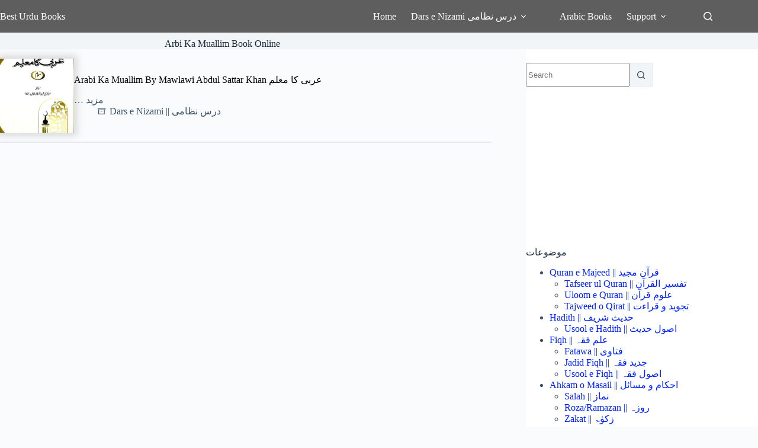

--- FILE ---
content_type: text/html; charset=utf-8
request_url: https://www.google.com/recaptcha/api2/aframe
body_size: 268
content:
<!DOCTYPE HTML><html><head><meta http-equiv="content-type" content="text/html; charset=UTF-8"></head><body><script nonce="lzLhV8JGJKGcEN8Eut4bBQ">/** Anti-fraud and anti-abuse applications only. See google.com/recaptcha */ try{var clients={'sodar':'https://pagead2.googlesyndication.com/pagead/sodar?'};window.addEventListener("message",function(a){try{if(a.source===window.parent){var b=JSON.parse(a.data);var c=clients[b['id']];if(c){var d=document.createElement('img');d.src=c+b['params']+'&rc='+(localStorage.getItem("rc::a")?sessionStorage.getItem("rc::b"):"");window.document.body.appendChild(d);sessionStorage.setItem("rc::e",parseInt(sessionStorage.getItem("rc::e")||0)+1);localStorage.setItem("rc::h",'1769924619205');}}}catch(b){}});window.parent.postMessage("_grecaptcha_ready", "*");}catch(b){}</script></body></html>